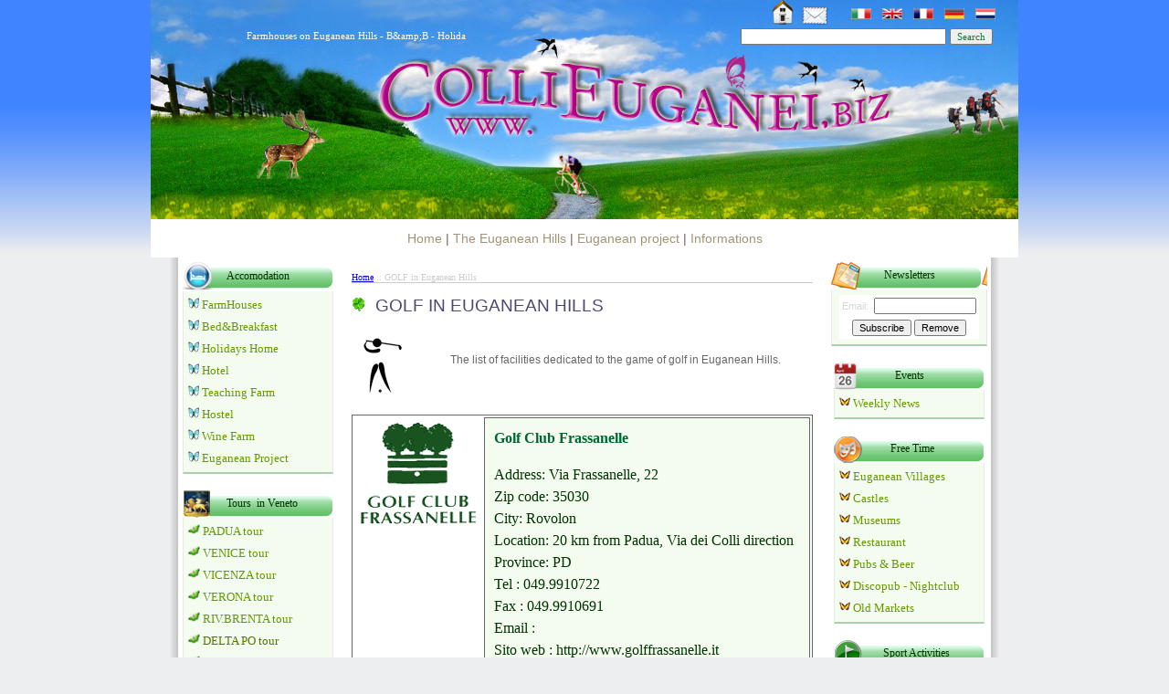

--- FILE ---
content_type: text/html; charset=iso-8859-1
request_url: https://www.collieuganei.biz/en/sport/golf.php
body_size: 4095
content:
<!DOCTYPE HTML PUBLIC "-//W3C//DTD HTML 4.01 Transitional//EN">
<html><!-- InstanceBegin template="/Templates/pagina-en.dwt.php" codeOutsideHTMLIsLocked="false" -->
<head>
<!-- InstanceBeginEditable name="doctitle" -->
<title>Colli Euganei - Golf in Euganean Hills</title>
<!-- InstanceEndEditable -->
<meta http-equiv="Content-Type" content="text/html; charset=iso-8859-1">
<!-- InstanceBeginEditable name="head" -->
	<meta name="revisit-after" content="5 days">
    <meta content="Portale ufficiale Colli Euganei; tutti i servizi, le informazioni, gli itinerari e gli eventi per una vacanza sui Colli Euganei." name="Description" />
    <meta content="colli euganei vacanze hotel agriturismi cicloturismo last minute lastminute B&B bed and breakfast cure termali terme turismo sui colli euganei ristorazione sport e benessere bauernhof winefarm agritourism... photogallery portale ufficiale turismo itinerario itinerari punti interesse foto servizi turistici informazioni operatori tempo libero mangiare dormire alberghi hotels ospitalità di collina turismo congressuale news eventi speciali arte cultura enogastronomia festival natura sport fun salute relax trekking previsioni meteo" name="Keywords" />
    <meta content="Global" name="distribution" />
    
    
    
    
<!-- InstanceEndEditable -->

<link href="../../css/colli.css" rel="stylesheet" type="text/css">
<link href="../../css/form.css" rel="stylesheet" type="text/css">
</head>

<body>
<div align="center">
<!-- Inizio codice 728x90 eADV.it per il sito www.collieuganei.biz -->
<script type="text/javascript"
src="http://www.eadv.it/track/?x=62-3974-f6-1-36-0-73-17-35-728x90-e1-6268-c2&u=czoilbl.iieeunga">
</script>
<!-- Fine codice 728x90 eADV.it per il sito www.collieuganei.biz -->

<div class="animazione">
<table width="900" border="0" align="center" cellpadding="0" cellspacing="0">
  <tr>
    <td colspan="2" align="right" valign="middle"><a href="../../index.php"><img src="../../images/home.png" alt="" width="30" height="27" hspace="5" border="0" align="absbottom"></a><a href="../../contattaci.php"><img src="../../images/contact.png" alt="" width="30" height="20" border="0" align="absbottom" style="margin-right:25px"></a><a href="/"><img src="/images/lang_it.gif" alt="Versione Italiana" border="0" /></a> &nbsp; <a href="/en/index_en.php"><img src="/images/lang_en.gif" alt="English Version" border="0" /></a> &nbsp; <a href="/fr/index_fr.php"><img src="/images/lang_fr.gif" alt="French Version" width="22" height="16" border="0" /></a> &nbsp; <a href="/de/"><img src="/images/lang_de.gif" alt="German Version" border="0" /></a> &nbsp; <a href="/nl/"><img src="/images/lang-nl.gif" alt="niederland version" width="22" height="16" border="0" /></a></td>
  </tr>
  <tr>
    <td><marquee>
      Farmhouses on Euganean Hills - B&amp;amp;B - Holidays Houses - Wine Farms - Bed&amp; Breakfast - Sport Wellbeing - Wellness - Last Minute - Eating specialities
        </marquee></td>
    <td align="right" valign="middle"><form action="../../search/search.php" method="get">
      <input name="query" type="text" class="piedi" value="" size="35">
      <input name="submit" type="submit" class="piedi" value="Search">
      <input type="hidden" name="search" value="1">
    </form></td>
  </tr>
</table> </div>
<div align="center">
  <table align="center" cellpadding="0" cellspacing="0" class="head-menu">
    <tr> 
      <td><a href="/en/index_en.php">Home</a> | <a href="/en/collieuganei.php">The Euganean Hills</a> | <a href="/en/euganeanproject.php">Euganean project</a> | <a href="/en/contact.php">Informations</a></td>
    </tr>
  </table>
  <table width="910" border="0" cellpadding="0" cellspacing="0" bgcolor="#FFFFFF">
    <tr>
    <td class="shadowl">&nbsp;</td>
      <td width="165" valign="top"><img src="../../images/sep-trasparente.png" alt="" width="150" height="5"><br>
        <table width="158" border="0" align="center" cellpadding="0" cellspacing="0" class="table-menu">
          <tr>
            <td height="32" background="http://www.collieuganei.biz/images/dormire.png" class="titolo-menu"><p>Accomodation</p></td>
          </tr>
          <tr>
            <td class="voci-menu"><img src="/images/Forward-Button2.png" alt="item" width="12" height="12" /> <a href="/en/farmhouse.php">FarmHouses</a><br />
              <img src="/images/Forward-Button2.png" alt="item" width="12" height="12" /> <a href="/en/b&b.php">Bed&amp;Breakfast</a><br />
              <img src="/images/Forward-Button2.png" alt="item" width="12" height="12" /> <a href="/en/holiday-home.php">Holidays Home</a><br />
              <img src="/images/Forward-Button2.png" alt="item" width="12" height="12" /> <a href="/en/hotel.php">Hotel </a><br />
              <img src="/images/Forward-Button2.png" alt="item" width="12" height="12" /> <a href="../en/fattorie_didattiche.php">Teaching Farm</a><br />
              <img src="/images/Forward-Button2.png" alt="item" width="12" height="12" /> <a href="/en/hostel.php">Hostel</a><br />
              <img src="/images/Forward-Button2.png" alt="item" width="12" height="12" /> <a href="/en/winefarm.php">Wine Farm</a><br />
              <img src="/images/Forward-Button2.png" alt="item" width="12" height="12" /> <a href="/en/euganeanproject.php">Euganean Project</a></td>
          </tr>
        </table>        <br>
        <table width="158" border="0" align="center" cellpadding="0" cellspacing="0" class="table-menu">
          <tr>
            <td height="30" background="http://www.collieuganei.biz/images/veneto.png" class="titolo-menu">&nbsp; &nbsp;Tours&nbsp; in Veneto</td>
          </tr>
          <tr>
            <td class="voci-menu"><img src="/images/Forward Button.png" alt="" width="13" height="13" /> <a href="/en/city/padua.php">PADUA tour</a><br>
              <img src="/images/Forward Button.png" alt="" width="13" height="13" /> <a href="/en/city/venice.php">VENICE tour</a><br>
              <img src="/images/Forward Button.png" alt="" width="13" height="13" /> <a href="/en/city/vicenza.php">VICENZA tour</a><br>
              <img src="/images/Forward Button.png" alt="" width="13" height="13" /> <a href="/en/city/verona.php">VERONA tour</a><br>
              <img src="/images/Forward Button.png" alt="" width="13" height="13" /> <a href="/en/city/riv-brenta.php">RIV.BRENTA tour</a><br>
              <img src="/images/Forward Button.png" alt="" width="13" height="13" />  DELTA  PO tour<br>
              <img src="/images/Forward Button.png" alt="" width="13" height="13" /> <a href="/en/city/ferrara.php">FERRARA tour</a><br>
      <img src="/images/Forward Button.png" alt="" width="13" height="13" /> 
      <a href="/en/venetotour.php"> Proposte in VENETO</a></td>
          </tr>
        </table>        <br>
        <table width="158" border="0" align="center" cellpadding="0" cellspacing="0" class="table-menu">
          <tr>
            <td height="30" background="http://www.collieuganei.biz/images/tradizione.png" class="titolo-menu">Enogastronomy</td>
          </tr>
          <tr>
            <td class="voci-menu"><img src="/images/Forward-Button3.png" alt="" width="12" height="12"><a href="/enogastronomia.php"> Typical Products</a><br>              <a href="/en/euganean_wine.php"><img src="/images/Forward-Button3.png" alt="" width="12" height="12" border="0"> EUGANEAN WINES</a><br />
            <img src="/images/Forward-Button3.png" alt="" width="12" height="12" /> <a href="/vini/w-colleberta/vini-colleberta.php">ColleBertha Wines</a></td>
          </tr>
        </table>        <br> 
        <!-- InstanceBeginEditable name="spaziosx" --><!-- InstanceEndEditable -->
		<br><div align="center">
        <script  type="text/javascript" language="javascript"> 
		 var s_sid = 17632;var st_dominio = 4; 
 		 var cimg = 402;var cwi =118;var che =80; 
 		</script>
        
        <noscript> </noscript>
      </div></td>
      <td valign="top" class="centrale"> 
        <div class="dove"><!-- InstanceBeginEditable name="Dove" --><a href="/">Home</a> 
          :: GOLF in Euganean Hills<!-- InstanceEndEditable --></div>
		<br>

	  
	  <div class="titolo"><!-- InstanceBeginEditable name="TITOLO" --><img src="../../images/quadratini.gif" alt="" width="16" height="16">&nbsp;  GOLF 
          IN EUGANEAN HILLS<br>
        <!-- InstanceEndEditable --></div>
		<br>
        <!-- InstanceBeginEditable name="TESTO" --><img src="../../images/golf.png" width="50" height="64" hspace="10" align="left">
        <div align="center">
          <p align="center"><span id="result_box" lang="en"><span title="Fai clic per visualizzare le traduzioni alternative">&nbsp;The list</span> <span title="Fai clic per visualizzare le traduzioni alternative">of</span> <span title="Fai clic per visualizzare le traduzioni alternative">facilities</span> <span title="Fai clic per visualizzare le traduzioni alternative">dedicated</span> <span title="Fai clic per visualizzare le traduzioni alternative">to the game</span> <span title="Fai clic per visualizzare le traduzioni alternative">of</span> <span title="Fai clic per visualizzare le traduzioni alternative">golf</span> in </span>Euganean Hills.</p>
          <p>&nbsp;</p>
          <table width="100%" border="0" cellpadding="4" class="bordo-ext-nero">
            <tr valign="top"> 
              <td width="132"> 
                <div align="center"><img src="../../links/golf_frassanelle.gif" width="130" height="114"></div></td>
              <td bgcolor="#F3FCEF" class="hoteltext"> <p><strong><font color="#006633">Golf Club 
                  Frassanelle</font></strong></p>
                <p>Address: Via Frassanelle, 22<br>
                  Zip code: 35030<br>
                  City: Rovolon<br>
                  Location: 20 km from Padua, Via dei Colli direction<br>
                  Province: PD<br>
                  Tel : 049.9910722<br>
                  Fax : 049.9910691<br>
                  Email : <br>
                  Sito web : http://www.golffrassanelle.it</p></td>
            </tr>
          </table>
          <br>
          <table width="100%" border="0" cellpadding="4" class="bordo-ext-nero">
            <tr valign="top"> 
              <td width="132"> 
                <div align="center"><img src="../../links/golf_montecchia.jpg" width="100" height="120"></div></td>
              <td class="hoteltext"> <p><font color="#006633"><strong>Golf Club 
                  Della Montecchia</strong></font></p>
                <p>Address: Via Montecchia, 12<br>
                  Zip code: 35030<br>
                  City: Selvazzano Dentro<br>
                  Location: 9 km from Padua, 25 km from Vicenza, 35 km from Venice 
                  and Rovigo, 5 km from the complex spa of Abano<br>
                  Province: PD<br>
                  Tel : 049.8055550<br>
                  Fax : 049.8055737<br>
                  Email : <br>
                  Sito web : http://www.golfmontecchia.it</p></td>
            </tr>
          </table>
          <br>
          <table width="100%" border="0" cellpadding="4" class="bordo-ext-nero">
            <tr valign="top"> 
              <td width="132">
  <div align="center"><img src="../../links/golf-galzignano.gif" width="150" height="107"></div></td>
              <td class="hoteltext"> <p><strong><font color="#006633">Golf Club 
                  Terme di Galzignano</font></strong></p>
                <p>Address: Viale delle Terme, 82<br>
                  Zip code: 35030<br>
                  City: Galzignano <erme>Terme<br>
                  Location: The Golf Club at the hotel complex Terme Galzignano<br>
                  Province: PD<br>
                  Tel : 049.9195100<br>
                  Fax : 049.9195660<br>
                  E-mail : <br>
                  Sito web: http://www.golfclubgalzignano.it<br>
                  Tel Pro-Shop : 049.9195661</p></td>
            </tr>
          </table>
          <p><font size="-2">Fonte: www.federgolf.it<br>
            </font></p>
        </div>
        <!-- InstanceEndEditable --></td>
      <td width="165" valign="top"><img src="../../images/sep-trasparente.png" alt="" width="150" height="5"><br>
        <!-- START Arclab MailList Controller Webform http://www.arclab.com -->
<style type="text/css">
.amlcform {font-family:Arial; font-size:11px;}
.amlcforml {font-family:Arial; font-size:9px; color:#666666}
.amlcforml a:link, .amlcforml a:visited, .amlcforml a:active, .amlcforml a:hover {color:#666666; text-decoration: none;}
.amlcform input {font-family:Arial; font-size:11px;}
</style>

<table border="0" align="center" cellpadding="0" cellspacing="0" class="table-menu">
        <tr>
          <td height="30" background="http://www.collieuganei.biz/images/newsletter.png" class="titolo-menu">Newsletters</td>
        </tr>
        <tr>
          <td align="center" class="voci-menu">
<form method="POST" action="http://www.collieuganei.biz/amlcform.php">
  
  <table border="0" align="center" cellpadding="3" cellspacing="0" class="amlcform" bgcolor="#FFFFFF">
<tr><td class="amlcform">Email:</td><td class="amlcform"><input type="text" name="f16" size="16"></td></tr>
<tr>
  <td colspan="2" class="amlcform" align="center"><input type="submit" name="s1" value="Subscribe"> <input type="submit" name="s2" value="Remove"></td></tr>
</table></form>
<!-- END Arclab MailList Controller Webform --></td>
        </tr>
        </table>        <br>
        <table border="0" align="center" cellpadding="0" cellspacing="0" class="table-menu">
          <tr>
            <td height="30" background="http://www.collieuganei.biz/images/manifest.png" class="titolo-menu">Events</td>
          </tr>
          <tr>
            <td height="22" class="voci-menu"><img src="/images/Forward-Button4.png" alt="" width="12" height="12" /> <a href="/manifestazioni/manifestazioni.pdf" title="Manifestazioni Settimanali" target="_blank">Weekly News</a></td>
          </tr>
        </table>        <br>
        <table border="0" align="center" cellpadding="0" cellspacing="0" class="table-menu">
          <tr>
            <td height="30" background="http://www.collieuganei.biz/images/prova.png" class="titolo-menu">&nbsp;&nbsp;Free Time</td>
          </tr>
          <tr>
            <td class="voci-menu"><img src="/images/Forward-Button4.png" alt="" width="12" height="12"> <a href="../en/comuni.php">Euganean Villages</a><br>
              <img src="/images/Forward-Button4.png" alt="" width="12" height="12"><a href="/en/castles.php"> Castles</a><br>
              <img src="/images/Forward-Button4.png" alt="" width="12" height="12"> <a href="../en/museum.php">Museums</a><br>              <img src="/images/Forward-Button4.png" alt="" width="12" height="12" border="0"> <a href="../en/restaurant.php">Restaurant</a> <br>
              <img src="/images/Forward-Button4.png" alt="" width="12" height="12"> <a href="../en/picnic.php">Pubs &amp; Beer</a><br>
              <img src="/images/Forward-Button4.png" alt="" width="12" height="12"><a href="/areacamper.php"> Discopub - Nightclub</a><br>
              <img src="/images/Forward-Button4.png" alt="" width="12" height="12"> <a href="../en/mercatini.php">Old Markets</a></td>
          </tr>
        </table>        <br>
        <table border="0" align="center" cellpadding="0" cellspacing="0" class="table-menu">
          <tr>
            <td height="30" background="http://www.collieuganei.biz/images/attivita-sportiva.png" class="titolo-menu">&nbsp;&nbsp;&nbsp;&nbsp; Sport Activities </td>
          </tr>
          <tr>
            <td class="voci-menu"><img src="/images/Forward-Button5.png" alt="" width="12" height="12"><b><a href="/en/sport/bike.php"> Bike</a></b><br>
              <img src="/images/Forward-Button5.png" alt="" width="12" height="12"> <a href="/en/sport/walking.php">Trekking</a><br>
              <img src="/images/Forward-Button5.png" alt="" width="12" height="12"> <a href="/en/sport/trailstatus.php">Trailstatus</a><br>
              <img src="/images/Forward-Button5.png" alt="" width="12" height="12"> <a href="/percorsi/nordicwalking.php">Nordic Walking</a><br>
              <img src="/images/Forward-Button5.png" alt="" width="12" height="12"> <a href="/en/sport/pool.php">Swimming pool</a><br>
            <img src="/images/Forward-Button5.png" alt="" width="12" height="12"> <a href="/en/golf.php">Green Fee: golf</a></td>
          </tr>
        </table>        <br>
        <div class="box"><a href="/fotogallery.php">Fotogallery</a></div><br>
      <!-- InstanceBeginEditable name="spaziodx" --><!-- InstanceEndEditable --></td>
      <td valign="top" class="shadowr">&nbsp;</td>
    </tr>
  </table>
  <table width="910" border="0" align="center" cellpadding="1" cellspacing="0" class="bordo">
    <tr>
      <td bgcolor="#FFFFFF" class="shadowl">&nbsp;</td>
      <td height="45" class="copyright">Copyright &copy; 2004 - 2011 :: Il sito non costituisce testata giornalistica- archivio fotografico: Luca Turrin, Daniele Lubello e Wikipedia<br />
Project &amp; Design by Dr. Luca 
        Turrin :: Tel. +39 328.3779435 :: P.IVA: 04073370282<br>
Con il patrocinio del Parco Regionale Colli Euganei <img src="/links/enteparcocolli-2.gif" alt="Parco Regionale dei Colli Euganei" border="0" align="top"> </td>
      <td valign="top" bgcolor="#FFFFFF" class="shadowr">&nbsp;</td>
    </tr>
  </table>
<img src="../../images/footer.png" alt="" width="910" height="21"></div>
        


</body>
<!-- InstanceEnd --></html>

--- FILE ---
content_type: text/css; charset=
request_url: https://www.collieuganei.biz/css/colli.css
body_size: 2773
content:
BODY {
	FONT-FAMILY: "Trebuchet MS", Arial, Helvetica, sans-serif;
	FONT-SIZE: 10px;
	vertical-align: text-top;
	color: #D6D6D6;
	background: #EDEEF0 url(../images/fondogrande.jpg) repeat-x;
	margin-top: 0px;
}
h1 {
	font-family: Arial;
	font-size: 13px;
	font-weight: bold;
	color: #ED1B24;
	text-align: left;
	padding: 8px 0px 4px;
}
marquee {
	color: #FFF;
	width: 310px;
	font-size: 11px;
	font-family: Tahoma, Geneva;
	padding-left: 10px;
}

.head-menu {
	font: 14px/18px Humanist777BT-LightCondensedB,"Lucida Sans Unicode","Lucida Grande",sans-serif;
color: rgb(112, 96, 84);
	font-size: 14px;
	text-decoration: none;
	width: 950px;
	height: 30px;
	text-align: center;
	padding-top: 12px;
	padding-bottom: 12px;
	font-weight: normal;
	background-color: #FFF;
}
.head-menu a:link, a:active{
	text-decoration: none;
	color: #A19376;
	text-align: center;
	font-weight: normal;
}
.head-menu a:hover{
	color: #176C04;
	text-decoration: underline;
}
.head-menu a:visited {
	text-decoration: none;
	color: #A19376;
	text-align: center;
	font-weight: normal;
}

.dove{
	font-size: 10px;
	color: #CCCCCC;
	text-decoration: none;
	border-bottom-width: 1px;
	border-bottom-style: solid;
	border-bottom-color: #CCCCCC;
	font-family: Verdana;
}

.voci-menu {
	border-top-style: none;
	border-top-color: #E9E8E5;
	padding-left: 5px;
	color: #517700;
	background: #F3FCEF;
	font-family: "Lucida Sans Unicode", "Lucida Grande";
	padding-top: 3px;
	padding-bottom: 3px;
	font-weight: normal;
	line-height: 24px;
	border-right: 1px solid #E9E8E5;
	border-bottom: 2px solid #ADCFAE;
	border-left: 1px solid #E9E8E5;
	padding-right: 5px;
	font-size: 13px;
}
.voci-menu a:link{
	color: #669900;
	text-decoration: none;
}
.voci-menu a:hover{
	color: #005300;
	text-decoration: underline;
}
.voci-menu a:visited{
	color: #669900;
	text-decoration: none;
}
.voci-menu a:hover,visited{
	color: #005300;
	text-decoration: none;
	background-color: #EFEFED;
}
.titolo-menu {
	text-align: center;
	color: #030;
	font-weight: normal;
	font-family: Georgia, "Times New Roman", Times;
	font-size: 12px;
}
.table-menu {
	font-size: 12px;
	font-family: Tahoma, Geneva;
	color: #8CA43C;
	background: no-repeat;
	width: 165px;

}
.copyright {
	font-size: 11px;
	color: #FFFFFF;
	text-decoration: none;
	text-align: center;
	background-color: #336699;
	border-bottom: 1px solid #FFF;
}
.spazi {
	font-family: Tahoma;
	font-size: 10px;
	color: #006699;
	text-align: center;
}
.categoria {
	font-family: "Trebuchet MS";
	font-size: 12px;
	font-weight: bold;
	color: #033;
	text-align: center;
	background-color: #FFF;
}
.box {
	font-size: 11px;
	color: #006600;
	text-align: center;
	font-weight: bold;
	height: 30px;
	background: url(../images/foto.png) no-repeat;
	font-family: Georgia, "Times New Roman", Times, serif;
	padding-top: 10px;
	margin-top: 20px;
}
.box a:link{
	color: #030;
	text-decoration: none;
}
.box a:hover{
	color: #fff;
	font-family: Georgia, "Times New Roman", Times, serif;
}
.centrale {
	font-size: 12px;
	text-align: justify;
	color: #666;
	font-family: Verdana, Geneva, sans-serif;
	padding-top: 16px;
	padding-right: 20px;
	padding-bottom: 16px;
	padding-left: 20px;
}
.centrale p {
	line-height: 24px;
}
.centrale ul li {
	line-height: 24px;
}

.testopiccolo {
	FONT-SIZE: 0.70em;
	COLOR: #006685;
	padding: 5px;
	border: 1px dotted #D6D6D6;
}
.head-td-table {
	color: #FFFFFF;
	background-color: #D70000;
	font-size: 12px;
}
.bordo-ext {
	color: #030;
	border: 1px dotted #D6D6D6;
	background-color: #FFF;

}
.campi {
	font-size: 12px;
	font-weight: bold;
	color: #030;
	text-indent: 2pt;
	background: url(../images/100.png) repeat;
}
.text-td {
	font-size: 11px;
	font-family: verdana;
	line-height: 20px;
	margin-left: 10px;
	margin-top: 0px;
	text-align: left;
	color: #000000;
	background: #FFFFE8;
}
.sottohead-td-table {
	color: #000066;
	background-color: #FF9966;
	font-size: 12px;
}
.titolo {
	font-family: Oswald, sans-serif;
	font-style: normal;
	font-variant: normal;
	font-weight: normal;
	font-size: 19px;
	line-height: 22px;
	font-size-adjust: none;
	font-stretch: normal;
	-x-system-font: none;
	-moz-font-feature-settings: normal;
	-moz-font-language-override: normal;
	color: #4C496E;
	text-transform: uppercase;
	padding-bottom: 10px;
}
.titolo-piccolo {
	font-family: Oswald, sans-serif;
	font-style: normal;
	font-variant: normal;
	font-weight: normal;
	font-size: 14px;
	line-height: 22px;
	font-size-adjust: none;
	font-stretch: normal;
	-x-system-font: none;
	-moz-font-feature-settings: normal;
	-moz-font-language-override: normal;
	color: #4C496E;
	text-transform: uppercase;
	padding-bottom: 10px;
}
.agriturismo {
	font-size: 11px;
	color: #030;
	background-color: #FFFFCC;
	text-align: center;
	vertical-align: middle;
	border-top-width: 1px;
	border-right-width: 1px;
	border-bottom-width: 1px;
	border-left-width: 1px;
	border-top-style: dashed;
	border-right-style: solid;
	border-bottom-style: dashed;
	border-left-style: solid;
	border-top-color: #93B882;
	border-right-color: #93B882;
	border-bottom-color: #93B882;
	border-left-color: #93B882;
}
.domande {
	font-size: 12px;
	color: #330000;
	background-color: #FFE26F;
	margin: 0px;
	padding: 2px 0px 2px 15px;
	width: 100%;
	font-weight: bold;
	text-align: center;
}
.hotel {
	font-family: Georgia;
	font-size: 11px;
	vertical-align: middle;
	margin: 2px;
	padding: 2px;
	text-transform: uppercase;
	font-weight: bold;
}
.sconto {
	font-family: Tahoma;
	font-size: 12px;
	color: #336600;
	margin: 2px;
	padding: 4px;
}
.locdisp {
	font-family: Arial;
	font-size: 11px;
	text-transform: capitalize;
	margin: 1px;
	padding: 4px;
	color: #000000;
}
.fasciarosata {
	font-family: Tahoma;
	font-size: 11px;
	color: #660000;
	background-color: #F3FCEF;
	text-align: justify;
	vertical-align: middle;
	margin: 4px;
	padding: 8px;
	line-height: 22px;
	border-top: 0px dotted;
	border-right: 0px dotted;
	border-bottom: 0px dotted;
	border-left: 0px dotted;
}
.vino {
	font-family: "Trebuchet MS";
	font-size: 12px;
	color: #990000;
}
.nome-agritur {
	font-size: 16px;
	font-weight: bold;
	color: #990000;
	text-indent: 2pt;
	background-image: url(../sfondi/azzurro.gif);
}
.indirizzo-agritur {
	padding: 16px 14px;
	font-size: 13px;
	text-align: justify;
	background-color: #FFFFE8;
	color: #6A0000;
	border-bottom-width: 1px;
	border-bottom-style: dotted;
	border-bottom-color: #808080;
}
.bordo-ext-nero {
	border: 1px solid #666;
	color: #030;
	font-family: Georgia, "Times New Roman", Times, serif;
	background-color: #FFF;

}
.colonna-dx-agritur {
	font-size: 11px;
	font-family: verdana;
	margin-left: 10px;
	margin-top: 0px;
	text-align: left;
	border-top-width: 1px;
	border-right-width: 1px;
	border-bottom-width: 1px;
	border-left-width: 1px;
	border-left-style: dashed;
	border-top-color: #000000;
	border-right-color: #000000;
	border-bottom-color: #000000;
	border-left-color: #000000;
	padding: 2px;
	color: #000;
}
.sentiero {
	font-family: Verdana, Geneva, sans-serif;
	color: #000;
	background: #FFFFE8;
	font-size: 11px;
	line-height: 16px;

}
.img-verde {
	padding: 6px;
	border: 1px solid #006633;
	margin: 0px;
}
.tappe-percorsi {
	font-size: 12px;
	color: #660000;
	background-color: #99CCFF;
}
.voci-menu-gr {
	background-color: #F0FBEC;
	border-top-width: 0px;
	border-right-width: 1px;
	border-bottom-width: 1px;
	border-left-width: 1px;
	border-top-style: none;
	border-right-style: solid;
	border-bottom-style: dashed;
	border-left-style: solid;
	border-top-color: #E9E8E5;
	border-right-color: #E9E8E5;
	border-bottom-color: #E9E8E5;
	border-left-color: #E9E8E5;
	padding-left: 6px;
	line-height: 25px;
	color: #CCCCCC;
}
.internet {
	border: 1px dotted #000000;
	background-color: #EAFAFF;
	font-family: Geneva, Arial;
	font-size: 11px;
	padding: 4px;
	margin: 0px;
	color: #006600;
}
.argomento {
	font-family: "Trebuchet MS";
	font-size: 12px;
	color: #339933;
	text-transform: capitalize;
	font-weight: bold;
}
.bordoext-sfondo {
	font-size: 11px;
	text-align: justify;
	padding: 0px 8px;
	background-color: #D5EAD5;
	margin-top: 0px;
	margin-right: 8px;
	margin-bottom: 0px;
	margin-left: 8px;
	color: #333333;

}
.indirizzo {
	font-family: Tahoma;
	font-size: 11px;
	line-height: 18px;
	background-color: #FFFFCC;
	margin-left: 0px;
	padding-left: 10px;
}
.news-box {
	font-size: 11px;
	color: #006699;
	padding: 4px;
	text-align: center;
	vertical-align: middle;
}
.last-box {
	font-family: Verdana;
	font-size: 14px;
	text-transform: uppercase;
	color: #FFFFFF;
	background-color: #009900;
	border: 1px solid #003300;
	text-align: center;
	font-weight: bold;
	height: 20px;
}
.box-dx {
	font-size: 13px;
	color: #369;
	text-decoration: none;
	text-align: center;
	background-image: url(/box-dx.gif);
	height: 37px;
	vertical-align: middle;
}
.type {
	font-family: "Trebuchet MS", Arial, Helvetica;
	font-size: 13px;
	color: #030;
	letter-spacing: 0.1em;
	word-spacing: 0.1em;
	border-left-width: 1px;
	border-left-style: solid;
	border-left-color: #033;
	padding-left: 4px;
}
.testostrutt {
	FONT-SIZE: 13px;
	COLOR: #004800;
	padding: 5px;
	line-height: 22px;
}
.tabform {
	font-family: Arial, Helvetica, sans-serif;
	font-size: 11px;
	border: 1px solid #39BBF5;
	color: #333;
}
.tabform-campi {
	font-size: 12px;
	color: #900;
}
.tabform-tit {
	font-size: 18px;
	color: #FFF;
	font-weight: bold;
	font-family: Georgia, "Times New Roman", Times, serif;
}
.golf {
	color: #FFF;
	font-family: "Trebuchet MS";
	font-size: 11px;
}
.piscine {
	color: #06C;
	font-family: "Trebuchet MS";
	font-size: 11px;
}
.piedi {
	color: #00823B;
	font-family: "Trebuchet MS";
	font-size: 11px;
}
.agrpic a {
	color: #FC6;
	text-decoration: none;
}
.agrpic a:hover {
	color: #FF3;
	text-decoration: underline;
}
.tappe {
	font-size: 9px;
	color: #006633;
	background-color: #FFFFCC;
	border-top-width: 1px;
	border-right-width: 1px;
	border-bottom-width: 1px;
	border-left-width: 1px;
	border-top-style: dashed;
	border-right-style: solid;
	border-bottom-style: dashed;
	border-top-color: #93B882;
	border-right-color: #93B882;
	border-bottom-color: #93B882;
	border-left-color: #93B882;
	list-style-type: disc;
}
.shadowl {
	background: url(../images/shadow-left.jpg) repeat-y left;
	width: 15px;
	margin-right: 2px;
}
.shadowr {
	background: url(../images/shadow-right.jpg) repeat-y right;
	width: 14px;
	margin-left: 2px;
}
.animazione {
	height: 240px;
	width: 950px;
	background: url(../images/2020.jpg) no-repeat bottom;
	margin-top: 0px;
}
.footer-link {
	background: #ADCFAE;
	padding: 0px;
	margin: 0px;
	height: 3px;
}
.voci-menu form label #invio {
	font-size: 11px;
	color: #030;
}
.voci-menu form label #rimuovi {
	font-size: 11px;
	color: #030;
}
.copyright a {
	text-decoration: none;
	color: #FFF;
}
.test {
	background: url(../images/test.png) no-repeat;
}
.hoteltitole {
	height: 30px;
	color: #006;
	padding-top: 5px;
	background: url(../images/top.jpg) repeat-x;
	font-family: Verdana, Geneva, sans-serif;
	font-weight: bold;
	padding-left: 5px;
	font-size: 14px;
	border: 1px solid #666;
}
.hoteltable {
	color: #333;
	font-family: Verdana, Geneva, sans-serif;
	border: 1px solid #999;
	font-size: 11px;
	padding: 12px 20px;

}
.hoteltable tr td p {
	padding-right: 5px;
	padding-left: 5px;
}
.hoteltable tr th {
	color: #FFF;
}

.hoteltext {
	height: 150px;
	padding-top: 10px;
	padding-left: 10px;
	padding-right: 10px;
	background: #f3fcef;
	border: 1px solid #666;
}
.hotelfoto {
	padding-top: 10px;
	padding-bottom: 10px;
	font-family: Verdana, Geneva, sans-serif;
	font-size: 10px;
	color: #003300;
	border: 1px solid #666;
}
.hotelfotoright {
	width: 150px;
}
.terme {
	background: #FFFFE8;
	font-family: Verdana, Geneva, sans-serif;
	font-size: 11px;
	color: #666666;
	text-align: justify;
	line-height: 18px;

}
.logozona {
	font-size: 14px;
	color: #FFF;
	font-weight: normal;
}

.voci-menu-n {	border-right-width: 1px;
	border-bottom-width: 1px;
	border-left-width: 1px;
	border-top-style: solid;
	border-right-style: solid;
	border-bottom-style: solid;
	border-left-style: solid;
	border-top-color: #E9E8E5;
	border-right-color: #E9E8E5;
	border-bottom-color: #E9E8E5;
	border-left-color: #E9E8E5;
	padding-left: 6px;
	color: #598400;
	text-decoration: none;
	border-top-width: 1px;
}
.tab-lm {
	font-family: Verdana, Geneva;
	font-size: 11px;
	color: #598434;
	background-color: #FFFFE8;
	padding: 1px;
	border: 1px solid #7C4608;
	margin-top: 4px;
	margin-bottom: 8px;
	margin-left: 18px;
}
.txt-rosso {
	color: #F00;
}
.boxfb {
	font-size: 11px;
	color: #006600;
	text-align: center;
	font-weight: bold;
	height: 30px;
	font-family: Georgia, "Times New Roman", Times, serif;
	padding-top: 10px;
	margin-top: 20px;
	background-image: url(../images/facebook.png);
	background-repeat: no-repeat;
	padding-bottom: 0px;
}
.boxfb a:link {
	color: #030;
	text-decoration: none;
}
.boxfb a:hover {
	color: #fff;
	font-family: Georgia, "Times New Roman", Times, serif;
}
.agr {
	font-family: Arial, Helvetica, sans-serif;
	font-size: 24px;
	color: #FFF;
	text-align: center;
	padding-top: 10px;
	font-weight: normal;
}
.agr-ind {
	font-size: 12px;
}
.voci-menu-n {
	border-right-width: 1px;
	border-bottom-width: 1px;
	border-left-width: 1px;
	border-top-style: solid;
	border-right-style: solid;
	border-bottom-style: solid;
	border-left-style: solid;
	border-top-color: #E9E8E5;
	border-right-color: #E9E8E5;
	border-bottom-color: #E9E8E5;
	border-left-color: #E9E8E5;
	padding-left: 6px;
	color: #598400;
	text-decoration: none;
	border-top-width: 1px;
}
.alloggi {
	font-size: 11px;
	color: #090;
	background-color: #E1F3FF;
	border: 1px solid #090;
	text-transform: uppercase;
	font-weight: bold;
	padding-right: 4px;
	padding-left: 4px;
}
.voci-menu-n a:link {
	border-right-width: 1px;
	border-bottom-width: 1px;
	border-left-width: 1px;
	border-top-style: none;
	border-right-style: none;
	border-bottom-style: none;
	border-left-style: none;
	border-top-color: #E9E8E5;
	border-right-color: #E9E8E5;
	border-bottom-color: #E9E8E5;
	border-left-color: #E9E8E5;
	color: #09F;
	text-decoration: none;
	font-weight: bold;
}
.voci-menu-n a:visited {
	border-right-width: 1px;
	border-bottom-width: 1px;
	border-left-width: 1px;
	border-top-style: none;
	border-right-style: none;
	border-bottom-style: none;
	border-left-style: none;
	border-top-color: #E9E8E5;
	border-right-color: #E9E8E5;
	border-bottom-color: #E9E8E5;
	border-left-color: #E9E8E5;
	color: #09F;
	text-decoration: none;
	font-weight: bold;
}
.alloggi a {
	font-size: 11px;
	color: #090;
	text-transform: uppercase;
	font-weight: bold;
	padding-right: 4px;
	padding-left: 4px;
	text-decoration: none;
}
#970 {
	width: 970px;
}
.970 {
	width: 970px;
}


--- FILE ---
content_type: text/css; charset=
request_url: https://www.collieuganei.biz/css/form.css
body_size: 304
content:
form {
	margin:3px;
	padding:0px;
}
.bordo-ext-tratt {
	border: 1px dashed #CCC;
	background-color: #F7F8F9;
	font-size: 12px;

}
.descr {
	font-family: Verdana, Arial;
	font-size: 11px;
	color: #000066;
	text-align: justify;
	padding: 2px;

}
.img-mese {
	border: 1px solid #CE9B03;
}
.agritur {
	font-family: Tahoma;
	font-size: 11px;
	background-color: #FFFFE1;
	margin: 2px;
	border: 1px solid #006600;
	color: #006600;
	text-align: justify;
	height: 20px;


}
.box-hp4 {
	font-family: verdana;
	font-size: 14px;
	font-weight: bold;
	text-transform: uppercase;
	margin: 2px;
	padding: 2px;
}
.testosegue {
	font-family: "Trebuchet MS";
	font-size: 11px;
	color: #000066;
	text-align: right;
	padding: 1px 3px 0px 5px;
	margin: 0px 2px;
}
.ST {
	font-family: Arial, Helvetica, sans-serif;
	font-size: 12px;
	color: #CC3333;
	width: 510px;
	padding-top: 2px;
	padding-right: 4px;
	padding-bottom: 2px;
	padding-left: 4px;
	border: 1px solid #D7D7A5;
}
